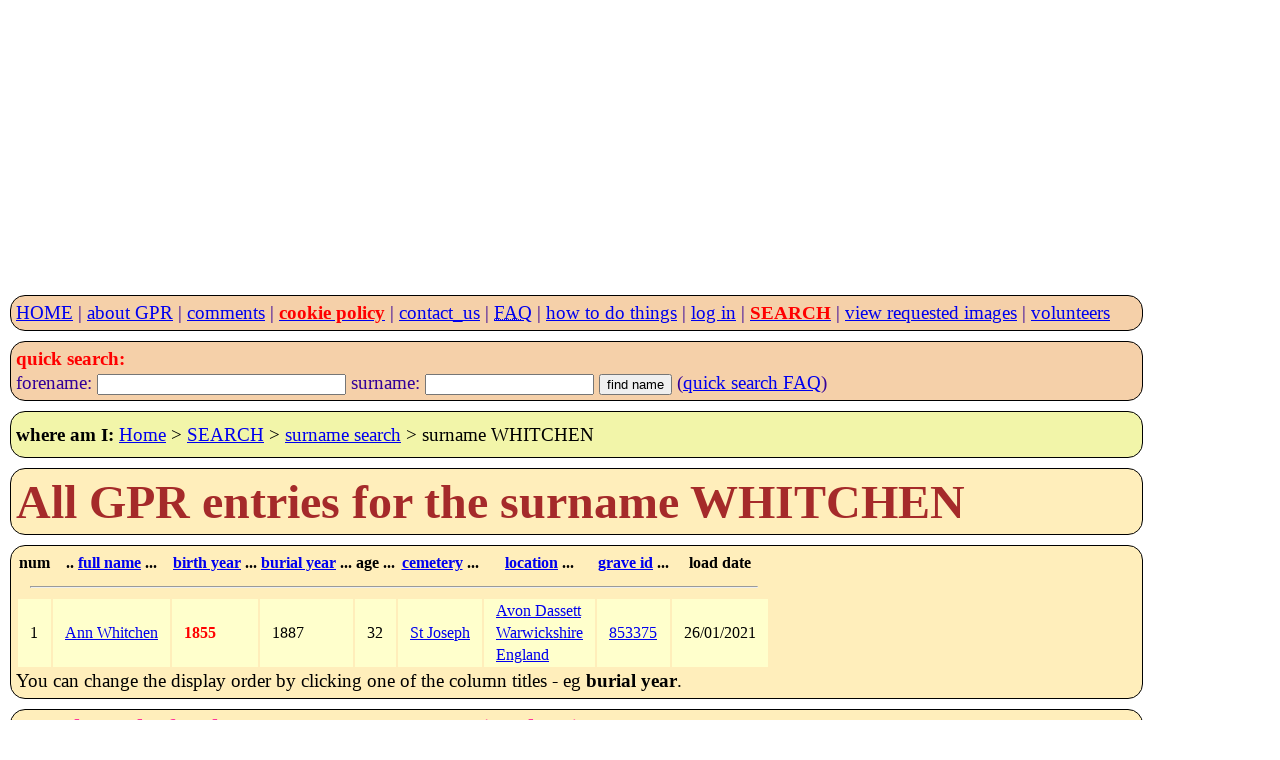

--- FILE ---
content_type: text/html; charset=UTF-8
request_url: https://www.gravestonephotos.com/search/findfamily.php?name=Whitchen&order=grave
body_size: 3565
content:
<!DOCTYPE HTML>
<html lang="en-GB">
<head>

<meta charset="UTF-8">
<meta name="viewport" content="width=device-width, initial-scale=1, minimum-scale=1">

<link rel="stylesheet" href="../css/gpr.css" type="text/css"><link rel="stylesheet" media="screen and (max-width: 349px)"                          href="../css/layout300.css" type="text/css"><link rel="stylesheet" media="screen and (min-width: 350px) and (max-width: 399px)"   href="../css/layout350.css" type="text/css"><link rel="stylesheet" media="screen and (min-width: 400px) and (max-width: 499px)"   href="../css/layout400.css" type="text/css"><link rel="stylesheet" media="screen and (min-width: 500px) and (max-width: 599px)"   href="../css/layout500.css" type="text/css"><link rel="stylesheet" media="screen and (min-width: 600px) and (max-width: 699px)"   href="../css/layout600.css" type="text/css"><link rel="stylesheet" media="screen and (min-width: 700px) and (max-width: 799px)"   href="../css/layout700.css" type="text/css"><link rel="stylesheet" media="screen and (min-width: 800px) and (max-width: 899px)"   href="../css/layout800.css" type="text/css"><link rel="stylesheet" media="screen and (min-width: 900px) and (max-width: 999px)"   href="../css/layout900.css" type="text/css"><link rel="stylesheet" media="screen and (min-width: 1000px) and (max-width: 1099px)" href="../css/layout1000.css" type="text/css"><link rel="stylesheet" media="screen and (min-width: 1100px) and (max-width: 1199px)" href="../css/layout1100.css" type="text/css"><link rel="stylesheet" media="screen and (min-width: 1200px) and (max-width: 1299px)" href="../css/layout1200.css" type="text/css"><link rel="stylesheet" media="screen and (min-width: 1300px) and (max-width: 1399px)" href="../css/layout1300.css" type="text/css"><link rel="stylesheet" media="screen and (min-width: 1400px)"                         href="../css/layout1400.css" type="text/css">
 <meta name="google-site-verification" content="ov_QfItRmmlz5OVXyzHgo-T5JukWz20k2UX73rplkFE">
 <meta name="author" content="Charles Sale">
 <meta name="revisit-after" content="30">
 <meta name="robots" content="index,follow">
 <meta name="rating" content="General">

 <!--
<script async src="//pagead2.googlesyndication.com/pagead/js/adsbygoogle.js"></script>
<script>
     (adsbygoogle = window.adsbygoogle || []).push({
          google_ad_client: "ca-pub-0126019864885579",
          enable_page_level_ads: true
     });
 -->
     <script async src="https://pagead2.googlesyndication.com/pagead/js/adsbygoogle.js?client=ca-pub-0126019864885579"
     crossorigin="anonymous"></script>
<!-- GPR 4 -->
<ins class="adsbygoogle"
     style="display:block"
     data-ad-client="ca-pub-0126019864885579"
     data-ad-slot="6989591450"
     data-ad-format="auto"></ins>
<script>
     (adsbygoogle = window.adsbygoogle || []).push({});
</script><title>All entries for the surname WHITCHEN held within the Gravestone Photographic Resource</title><meta name="description" content="Quick search for name within GPR"><meta name="keywords" content="Whitchen,,surname,quick search,name search,GPR"></head>
<body>
<script>
  (function(i,s,o,g,r,a,m){i['GoogleAnalyticsObject']=r;i[r]=i[r]||function(){
  (i[r].q=i[r].q||[]).push(arguments)},i[r].l=1*new Date();a=s.createElement(o),
  m=s.getElementsByTagName(o)[0];a.async=1;a.src=g;m.parentNode.insertBefore(a,m)
  })(window,document,'script','https://www.google-analytics.com/analytics.js','ga');

  ga('create', 'UA-83291889-1', 'auto');
  ga('send', 'pageview');
</script>
 <header>
  <nav class="menu">
   <div class="menubox">

<a href="../index.php">HOME</a> | <a href="../faq/project.php">about GPR</a> | <a href="../comments/comments.php">comments</a> | <a href="../information/cookies.php"><strong class="red">cookie policy</strong></a> | <a href="../information/contact.php">contact_us</a> | <a href="../faq/index.php"><abbr title="Frequently Asked Questions">FAQ</abbr></a> | <a href="../howto/index.php">how to do things</a> | <a href="../private/index.php">log in</a> | <a href="../search/searchlist.php"><strong class="red">SEARCH</strong></a> | <a href="../requestee/viewimages.php">view requested images</a> | <a href="../volunteers/index.php">volunteers</a>   </div>
  </nav>
<nav class="menu">
 <div class="menubox">
  <form name="namesearch" action="../search/fullnamesearch.php" method="post">
    <strong class="red">quick search:</strong><br>
    forename: <input type="text" name="forename" size="29">
    surname: <input type="text" name="surname" size="19">
    <input type="hidden" name="search" value="Full name">
    <input type="hidden" name="exactforename" value="no">
    <input type="hidden" name="exactsurname" value="yes">
    <input type="submit" value="find name">
    (<a href="../faq/quicksearch.php">quick search FAQ</a>)
  </form>
 </div>
</nav>
<div class="linkbox"><strong>where am I:</strong> <a href="../index.php">Home</a> &gt; <a href="searchlist.php">SEARCH</a> &gt; <a href="surnameform.php">surname search</a> &gt; surname WHITCHEN</div>
</header><div id="content"><div class="box"><h1>All GPR entries for the surname <strong>WHITCHEN</strong></h1></div><div class="box"><table><tr><th class="s700">num</th><th> .. <a href="findfamily.php?name=Whitchen&amp;order=forenames">full name</a> ... </th><th class="s700"><a href="findfamily.php?name=Whitchen&amp;order=dobyear">birth year</a> ... </th><th><a href="findfamily.php?name=Whitchen&amp;order=dodyear">burial year</a> ... </th><th class="s400">age ... </th><th class="s1000"><a href="findfamily.php?name=Whitchen&amp;order=cemetery">cemetery</a> ... </th><th class="s600"><a href="findfamily.php?name=Whitchen&amp;order=location">location</a> ... </th><th class="s1000"><a href="findfamily.php?name=Whitchen&amp;order=grave">grave id</a> ... </th><th class="s1000">load date</th></tr><tr><tr class="colour4"><td colspan="10"><hr></td></tr><td class="s700">1</td><td><a href="../public/namedetails.php?name=1749434">Ann Whitchen</a></td><td class="s700"><b class="red">1855</b></td><td>1887</td><td class="s400">32</td><td class="s1000"><a href="../public/cemetery.php?cemetery=5975">St Joseph</a></td><td class="s600"><a href="../public/location.php?cemetery=5975">Avon Dassett</a><br><a href="../public/area.php?cemetery=5975">Warwickshire</a><br><a href="../public/country.php?country=En">England</a></td><td class="s1000"><a href="../public/gravedetails.php?grave=853375">853375</a></td><td class="s1000">26/01/2021</td></tr></table><p>You can change the display order by clicking one of the column titles - eg <strong>burial year</strong>.</div><div class="box"><h3>Search results for the surname WHITCHEN  (total = 1)</h3> <a href="findfamily.php?name=Whitchen&amp;limit=1&amp;order=grave"> 1-1 </a> |<h4>There are 1 surnames for the name WHITCHEN held within the GPR database.</h4></div>
  <div class="box">
   <h3>Google internet search for the name WHITCHEN</h3>
   <div class="block">
    <form name="googlesearch" action="../search/googleresults.php" method="get">
     <input type="search" name="q" value="Whitchen"/>
     <input type="submit" value="find name" />
     <input type="hidden" name="search" value="Full name" />
    </form>
   </div>
  </div>

<div class="box"><h3>Change the display order</h3><p>show in <a href="findfamily.php?name=Whitchen&amp;order=cemetery">cemetery name</a> order<br>show in <a href="findfamily.php?name=Whitchen&amp;order=country">country/area</a> order<br>show in <a href="findfamily.php?name=Whitchen&amp;order=county">county/area</a> order<br>show in <a href="findfamily.php?name=Whitchen&amp;order=location">location</a> order<br>show in <a href="findfamily.php?name=Whitchen&amp;order=dobyear">dob year</a> order<br>show in <a href="findfamily.php?name=Whitchen&amp;order=dodyear">dod year</a> order<br>show in <a href="findfamily.php?name=Whitchen&amp;order=forenames">forename</a> order<br>show in <a href="findfamily.php?name=Whitchen&amp;order=grave">grave</a> order (everyone mentioned on the same monument listed together) <b class="red">(current order)</b></p><p><strong class="red">Use one of the above links or the column headings above to change the display order.</strong></p></div><div class="box">
  <strong>google ad</strong><br>
<!--
  <script async src="//pagead2.googlesyndication.com/pagead/js/adsbygoogle.js"></script>
<!-- responsive -->
<!--
//<ins class="adsbygoogle"
//     style="display:block"
//     data-ad-client="ca-pub-0126019864885579"
//     data-ad-slot="8691314757"
//     data-ad-format="auto"></ins>
<script>
(adsbygoogle = window.adsbygoogle || []).push({});
</script>

<script>
  (adsbygoogle = window.adsbygoogle || []).push({
    google_ad_client: "ca-pub-0126019864885579",
    enable_page_level_ads: true,
    overlays: {bottom: true}
  });
</script>



-->

<div class="box"><p>A name listed within double quotes is either a nickname or pet name.</p><p>If a person you searching for is not listed then have a look at the alternative spellings of the surname <strong>WHITCHEN</strong> by looking at all the surnames starting with the letters <a href="../search/az.php?letter=W#">W</a>.<p>If that fails then use the <a href="../search/search.php?search=Full&surname=WHITCHEN">Full Name Search</a> with just the surname WHITCHEN.This will give you similar names as well as entries for maiden and family names.</p></div></div><div class="box"><h2>About the WHITCHEN names held within the GPR</h2><p>This page contains a list of all the entries for the surname, maiden and family name <strong>WHITCHEN</strong> that are held within the Gravestone Photographic Resource online database.  It is quite likely that there are also entries available for alternative spellings of this name.  It is very easy for you to check to see if there are any alternative spellings:  you just need to look at the page that shows all the names listed under the starting letter (<a href="az.php?letter=W"><b>W</b></a> in this case) of the surname you are interested in.</p><p>The <strong>WHITCHEN</strong> name may also be found within either <strong><a href="findmaidennames.php?name=WHITCHEN">maiden</a></strong> or <strong><a href="findfamilynames.php?name=WHITCHEN">family</a></strong> names stored within the GPR.</p><p>If you click on a particular name or GPR reference number above you will see details of what information is held for that particular grave monument. If there is a high quality image available then you will be able to order a free copy of it.</p><p>If you click on a particular church, parish or town name above then you will see details of <b>all</b> the grave monument images that are available for that particular location.</p><br /><p>If there is a blank in the relationship column above then it means that this person is the first named individual on the grave monument.</p><p>If you are interested in ordering a number of different images from different graves monuments, it may help if you list in <a href="findfamily.php?name=Whitchen&amp;order=grave">grave</a> order so that everyone mentioned on the same monument are listed together.</p></div><div class="box">
  <strong>google ad</strong><br>
<!--
  <script async src="//pagead2.googlesyndication.com/pagead/js/adsbygoogle.js"></script>
<!-- responsive -->
<!--
//<ins class="adsbygoogle"
//     style="display:block"
//     data-ad-client="ca-pub-0126019864885579"
//     data-ad-slot="8691314757"
//     data-ad-format="auto"></ins>
<script>
(adsbygoogle = window.adsbygoogle || []).push({});
</script>

<script>
  (adsbygoogle = window.adsbygoogle || []).push({
    google_ad_client: "ca-pub-0126019864885579",
    enable_page_level_ads: true,
    overlays: {bottom: true}
  });
</script>



-->


<div class="box">
<p>Please note that all ages and dates of birth listed in the above list that are shown in <b class="red">red</b> have been calculated and are probably not on the monument.</p>
<p>
 You should treat the calculated dates of birth with caution as the ages given on monuments are often inaccurate.
 The dates and ages on many monuments are also often hard to read.
 It is therefore important to use the dates as guides as they may be incorrect.
</p>
<p>
 The same person may appear many times in the above list.
 This is because a person can easily be listed on many different monuments.
 For instance, a person could be listed on their own grave as well as on the gravestone monuments of their children and their spouse.
 Occasionally names will be duplicated because the monument has in error been photographed and indexed twice.
</p>
<p>Where a relationship is shown as unknown, this usually means that parts of the monument are illegible and relationship cannot be read.</p>
<p>
 Where no relationship is given this means that this is normally the first name on the monument.
 All the relationships on any particular monument relate to this first named individual.
</p>
<p>
    If there is no burial date then it is likely that they are not buried at this location.
    Please note that the GPR records <strong>ALL</strong> names on monuments.
</p>
</div>
<div class="box"><h2>All comment /feedback /help requests within the Gravestone Photographic Resource for the name WHITCHEN</h2><p>Sorry there are no comments /feedback /help requests for WHITCHEN.</p></div><div class="linkbox"><strong>where am I:</strong> <a href="../index.php">Home</a> &gt; <a href="searchlist.php">SEARCH</a> &gt; <a href="surnameform.php">surname search</a> &gt; surname WHITCHEN</div>
  <div class="box">
   <h4>Gravestone Photographic Resource (<abbr title="Gravestone Photographic Resource">GPR</abbr>)</h4>
   An international directory of grave, tomb, war and other death memorials.
  </div>
<br />
<nav class="menu">
 <div class="menubox">
<a href="../index.php">HOME</a> | <a href="../information/about.php">about</a> | <a href="../comments/comments.php">comments</a> | <a href="../information/cookies.php"><strong class="red">cookie policy</strong></a> | <a href="../information/contact.php">contact_us</a> | <a href="../faq/index.php"><abbr title="Frequently Asked Questions">FAQ</abbr></a> | <a href="../howto/index.php">how to do things</a> | <a href="../search/searchlist.php"><strong class="red">SEARCH</strong></a> | <a href="../requestee/viewimages.php">view images</a> | <a href="../volunteers/index.php">volunteers</a> </div >
</nav>

<div class="box">
 <div class="left">&copy; copyright Gravestone Photographic Resource 1998 - 2025</div>
 <p class="red">Running <a href="../faq/charge.php">free of charge</a> for <b>28 years!</b></p>
</div>
</body>
</html>


--- FILE ---
content_type: text/html; charset=utf-8
request_url: https://www.google.com/recaptcha/api2/aframe
body_size: 268
content:
<!DOCTYPE HTML><html><head><meta http-equiv="content-type" content="text/html; charset=UTF-8"></head><body><script nonce="H1iEjYP0MVi2v_PHIDs5Hg">/** Anti-fraud and anti-abuse applications only. See google.com/recaptcha */ try{var clients={'sodar':'https://pagead2.googlesyndication.com/pagead/sodar?'};window.addEventListener("message",function(a){try{if(a.source===window.parent){var b=JSON.parse(a.data);var c=clients[b['id']];if(c){var d=document.createElement('img');d.src=c+b['params']+'&rc='+(localStorage.getItem("rc::a")?sessionStorage.getItem("rc::b"):"");window.document.body.appendChild(d);sessionStorage.setItem("rc::e",parseInt(sessionStorage.getItem("rc::e")||0)+1);localStorage.setItem("rc::h",'1769922983453');}}}catch(b){}});window.parent.postMessage("_grecaptcha_ready", "*");}catch(b){}</script></body></html>

--- FILE ---
content_type: text/plain
request_url: https://www.google-analytics.com/j/collect?v=1&_v=j102&a=1382885064&t=pageview&_s=1&dl=https%3A%2F%2Fwww.gravestonephotos.com%2Fsearch%2Ffindfamily.php%3Fname%3DWhitchen%26order%3Dgrave&ul=en-us%40posix&dt=All%20entries%20for%20the%20surname%20WHITCHEN%20held%20within%20the%20Gravestone%20Photographic%20Resource&sr=1280x720&vp=1280x720&_u=IEBAAEABAAAAACAAI~&jid=683173154&gjid=1780708385&cid=1438446752.1769922983&tid=UA-83291889-1&_gid=1676652964.1769922983&_r=1&_slc=1&z=548385282
body_size: -453
content:
2,cG-BBFC8M18H9